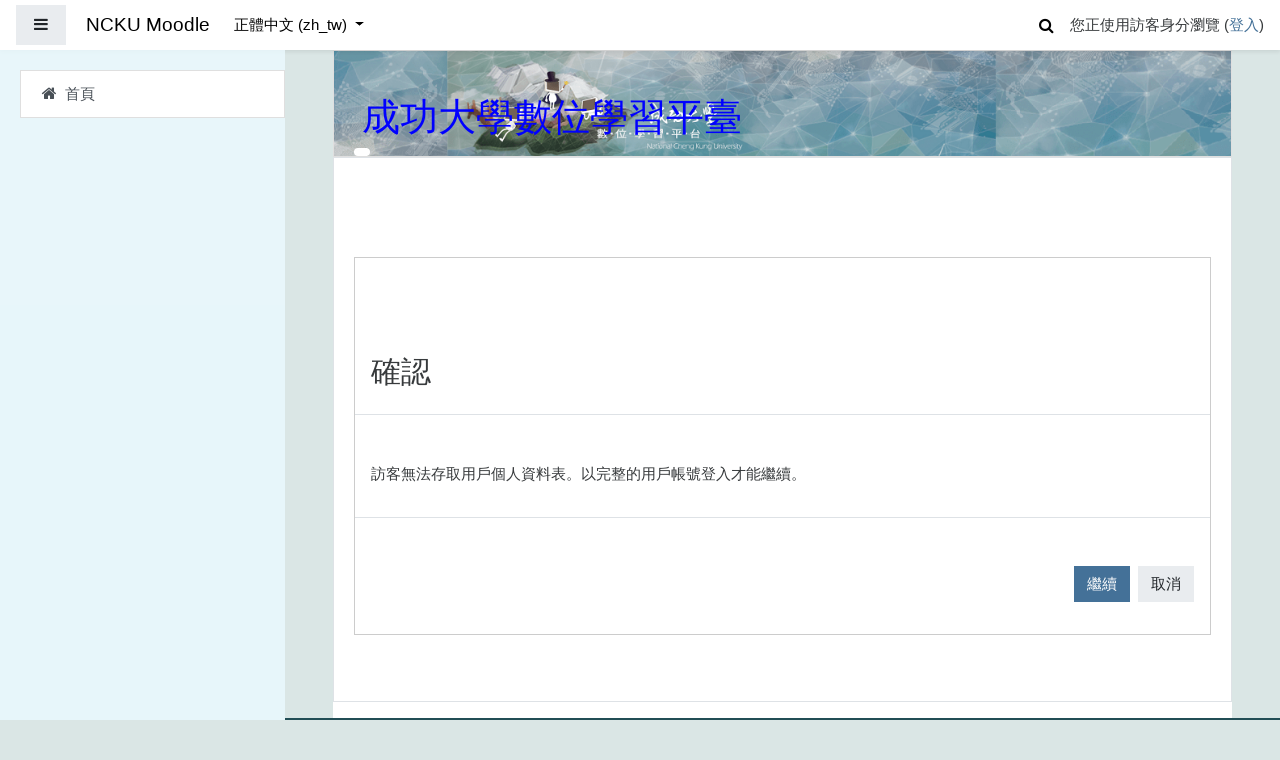

--- FILE ---
content_type: text/html; charset=utf-8
request_url: https://moodle.ncku.edu.tw/user/profile.php?id=1310
body_size: 10774
content:
<!DOCTYPE html>

<html  dir="ltr" lang="zh-tw" xml:lang="zh-tw">
<head>
    <title>成功大學數位學習平臺:你沒有權限去檢視這一頁</title>
    <link rel="shortcut icon" href="https://moodle.ncku.edu.tw/theme/image.php/fordson/theme/1755845113/favicon" />
    <meta http-equiv="Content-Type" content="text/html; charset=utf-8" />
<meta name="keywords" content="moodle, 成功大學數位學習平臺:你沒有權限去檢視這一頁" />
<link rel="stylesheet" type="text/css" href="https://moodle.ncku.edu.tw/theme/yui_combo.php?rollup/3.17.2/yui-moodlesimple-min.css" /><script id="firstthemesheet" type="text/css">/** Required in order to fix style inclusion problems in IE with YUI **/</script><link rel="stylesheet" type="text/css" href="https://moodle.ncku.edu.tw/theme/styles.php/fordson/1755845113_1/all" />
<script type="text/javascript">
//<![CDATA[
var M = {}; M.yui = {};
M.pageloadstarttime = new Date();
M.cfg = {"wwwroot":"https:\/\/moodle.ncku.edu.tw","sesskey":"dGKFYAxDZX","sessiontimeout":"7200","themerev":"1755845113","slasharguments":1,"theme":"fordson","iconsystemmodule":"core\/icon_system_fontawesome","jsrev":"1765243977","admin":"admin","svgicons":true,"usertimezone":"Asia\/Taipei","contextid":1,"langrev":1765243977,"templaterev":"1755845113"};var yui1ConfigFn = function(me) {if(/-skin|reset|fonts|grids|base/.test(me.name)){me.type='css';me.path=me.path.replace(/\.js/,'.css');me.path=me.path.replace(/\/yui2-skin/,'/assets/skins/sam/yui2-skin')}};
var yui2ConfigFn = function(me) {var parts=me.name.replace(/^moodle-/,'').split('-'),component=parts.shift(),module=parts[0],min='-min';if(/-(skin|core)$/.test(me.name)){parts.pop();me.type='css';min=''}
if(module){var filename=parts.join('-');me.path=component+'/'+module+'/'+filename+min+'.'+me.type}else{me.path=component+'/'+component+'.'+me.type}};
YUI_config = {"debug":false,"base":"https:\/\/moodle.ncku.edu.tw\/lib\/yuilib\/3.17.2\/","comboBase":"https:\/\/moodle.ncku.edu.tw\/theme\/yui_combo.php?","combine":true,"filter":null,"insertBefore":"firstthemesheet","groups":{"yui2":{"base":"https:\/\/moodle.ncku.edu.tw\/lib\/yuilib\/2in3\/2.9.0\/build\/","comboBase":"https:\/\/moodle.ncku.edu.tw\/theme\/yui_combo.php?","combine":true,"ext":false,"root":"2in3\/2.9.0\/build\/","patterns":{"yui2-":{"group":"yui2","configFn":yui1ConfigFn}}},"moodle":{"name":"moodle","base":"https:\/\/moodle.ncku.edu.tw\/theme\/yui_combo.php?m\/1765243977\/","combine":true,"comboBase":"https:\/\/moodle.ncku.edu.tw\/theme\/yui_combo.php?","ext":false,"root":"m\/1765243977\/","patterns":{"moodle-":{"group":"moodle","configFn":yui2ConfigFn}},"filter":null,"modules":{"moodle-core-actionmenu":{"requires":["base","event","node-event-simulate"]},"moodle-core-blocks":{"requires":["base","node","io","dom","dd","dd-scroll","moodle-core-dragdrop","moodle-core-notification"]},"moodle-core-chooserdialogue":{"requires":["base","panel","moodle-core-notification"]},"moodle-core-dragdrop":{"requires":["base","node","io","dom","dd","event-key","event-focus","moodle-core-notification"]},"moodle-core-event":{"requires":["event-custom"]},"moodle-core-formchangechecker":{"requires":["base","event-focus","moodle-core-event"]},"moodle-core-handlebars":{"condition":{"trigger":"handlebars","when":"after"}},"moodle-core-languninstallconfirm":{"requires":["base","node","moodle-core-notification-confirm","moodle-core-notification-alert"]},"moodle-core-lockscroll":{"requires":["plugin","base-build"]},"moodle-core-maintenancemodetimer":{"requires":["base","node"]},"moodle-core-notification":{"requires":["moodle-core-notification-dialogue","moodle-core-notification-alert","moodle-core-notification-confirm","moodle-core-notification-exception","moodle-core-notification-ajaxexception"]},"moodle-core-notification-dialogue":{"requires":["base","node","panel","escape","event-key","dd-plugin","moodle-core-widget-focusafterclose","moodle-core-lockscroll"]},"moodle-core-notification-alert":{"requires":["moodle-core-notification-dialogue"]},"moodle-core-notification-confirm":{"requires":["moodle-core-notification-dialogue"]},"moodle-core-notification-exception":{"requires":["moodle-core-notification-dialogue"]},"moodle-core-notification-ajaxexception":{"requires":["moodle-core-notification-dialogue"]},"moodle-core-popuphelp":{"requires":["moodle-core-tooltip"]},"moodle-core-tooltip":{"requires":["base","node","io-base","moodle-core-notification-dialogue","json-parse","widget-position","widget-position-align","event-outside","cache-base"]},"moodle-core_availability-form":{"requires":["base","node","event","event-delegate","panel","moodle-core-notification-dialogue","json"]},"moodle-backup-backupselectall":{"requires":["node","event","node-event-simulate","anim"]},"moodle-backup-confirmcancel":{"requires":["node","node-event-simulate","moodle-core-notification-confirm"]},"moodle-course-categoryexpander":{"requires":["node","event-key"]},"moodle-course-dragdrop":{"requires":["base","node","io","dom","dd","dd-scroll","moodle-core-dragdrop","moodle-core-notification","moodle-course-coursebase","moodle-course-util"]},"moodle-course-formatchooser":{"requires":["base","node","node-event-simulate"]},"moodle-course-management":{"requires":["base","node","io-base","moodle-core-notification-exception","json-parse","dd-constrain","dd-proxy","dd-drop","dd-delegate","node-event-delegate"]},"moodle-course-modchooser":{"requires":["moodle-core-chooserdialogue","moodle-course-coursebase"]},"moodle-course-util":{"requires":["node"],"use":["moodle-course-util-base"],"submodules":{"moodle-course-util-base":{},"moodle-course-util-section":{"requires":["node","moodle-course-util-base"]},"moodle-course-util-cm":{"requires":["node","moodle-course-util-base"]}}},"moodle-form-dateselector":{"requires":["base","node","overlay","calendar"]},"moodle-form-passwordunmask":{"requires":[]},"moodle-form-shortforms":{"requires":["node","base","selector-css3","moodle-core-event"]},"moodle-question-chooser":{"requires":["moodle-core-chooserdialogue"]},"moodle-question-preview":{"requires":["base","dom","event-delegate","event-key","core_question_engine"]},"moodle-question-searchform":{"requires":["base","node"]},"moodle-availability_completion-form":{"requires":["base","node","event","moodle-core_availability-form"]},"moodle-availability_date-form":{"requires":["base","node","event","io","moodle-core_availability-form"]},"moodle-availability_grade-form":{"requires":["base","node","event","moodle-core_availability-form"]},"moodle-availability_group-form":{"requires":["base","node","event","moodle-core_availability-form"]},"moodle-availability_grouping-form":{"requires":["base","node","event","moodle-core_availability-form"]},"moodle-availability_profile-form":{"requires":["base","node","event","moodle-core_availability-form"]},"moodle-mod_assign-history":{"requires":["node","transition"]},"moodle-mod_attendance-groupfilter":{"requires":["base","node"]},"moodle-mod_bigbluebuttonbn-broker":{"requires":["base","node","datasource-get","datasource-jsonschema","datasource-polling","moodle-core-notification"]},"moodle-mod_bigbluebuttonbn-imports":{"requires":["base","node"]},"moodle-mod_bigbluebuttonbn-modform":{"requires":["base","node"]},"moodle-mod_bigbluebuttonbn-recordings":{"requires":["base","node","datasource-get","datasource-jsonschema","datasource-polling","moodle-core-notification"]},"moodle-mod_bigbluebuttonbn-rooms":{"requires":["base","node","datasource-get","datasource-jsonschema","datasource-polling","moodle-core-notification"]},"moodle-mod_quiz-autosave":{"requires":["base","node","event","event-valuechange","node-event-delegate","io-form"]},"moodle-mod_quiz-dragdrop":{"requires":["base","node","io","dom","dd","dd-scroll","moodle-core-dragdrop","moodle-core-notification","moodle-mod_quiz-quizbase","moodle-mod_quiz-util-base","moodle-mod_quiz-util-page","moodle-mod_quiz-util-slot","moodle-course-util"]},"moodle-mod_quiz-modform":{"requires":["base","node","event"]},"moodle-mod_quiz-questionchooser":{"requires":["moodle-core-chooserdialogue","moodle-mod_quiz-util","querystring-parse"]},"moodle-mod_quiz-quizbase":{"requires":["base","node"]},"moodle-mod_quiz-toolboxes":{"requires":["base","node","event","event-key","io","moodle-mod_quiz-quizbase","moodle-mod_quiz-util-slot","moodle-core-notification-ajaxexception"]},"moodle-mod_quiz-util":{"requires":["node","moodle-core-actionmenu"],"use":["moodle-mod_quiz-util-base"],"submodules":{"moodle-mod_quiz-util-base":{},"moodle-mod_quiz-util-slot":{"requires":["node","moodle-mod_quiz-util-base"]},"moodle-mod_quiz-util-page":{"requires":["node","moodle-mod_quiz-util-base"]}}},"moodle-message_airnotifier-toolboxes":{"requires":["base","node","io"]},"moodle-filter_glossary-autolinker":{"requires":["base","node","io-base","json-parse","event-delegate","overlay","moodle-core-event","moodle-core-notification-alert","moodle-core-notification-exception","moodle-core-notification-ajaxexception"]},"moodle-filter_mathjaxloader-loader":{"requires":["moodle-core-event"]},"moodle-editor_atto-rangy":{"requires":[]},"moodle-editor_atto-editor":{"requires":["node","transition","io","overlay","escape","event","event-simulate","event-custom","node-event-html5","node-event-simulate","yui-throttle","moodle-core-notification-dialogue","moodle-core-notification-confirm","moodle-editor_atto-rangy","handlebars","timers","querystring-stringify"]},"moodle-editor_atto-plugin":{"requires":["node","base","escape","event","event-outside","handlebars","event-custom","timers","moodle-editor_atto-menu"]},"moodle-editor_atto-menu":{"requires":["moodle-core-notification-dialogue","node","event","event-custom"]},"moodle-report_eventlist-eventfilter":{"requires":["base","event","node","node-event-delegate","datatable","autocomplete","autocomplete-filters"]},"moodle-report_loglive-fetchlogs":{"requires":["base","event","node","io","node-event-delegate"]},"moodle-gradereport_grader-gradereporttable":{"requires":["base","node","event","handlebars","overlay","event-hover"]},"moodle-gradereport_history-userselector":{"requires":["escape","event-delegate","event-key","handlebars","io-base","json-parse","moodle-core-notification-dialogue"]},"moodle-tool_capability-search":{"requires":["base","node"]},"moodle-tool_lp-dragdrop-reorder":{"requires":["moodle-core-dragdrop"]},"moodle-tool_monitor-dropdown":{"requires":["base","event","node"]},"moodle-assignfeedback_editpdf-editor":{"requires":["base","event","node","io","graphics","json","event-move","event-resize","transition","querystring-stringify-simple","moodle-core-notification-dialog","moodle-core-notification-alert","moodle-core-notification-warning","moodle-core-notification-exception","moodle-core-notification-ajaxexception"]},"moodle-atto_accessibilitychecker-button":{"requires":["color-base","moodle-editor_atto-plugin"]},"moodle-atto_accessibilityhelper-button":{"requires":["moodle-editor_atto-plugin"]},"moodle-atto_align-button":{"requires":["moodle-editor_atto-plugin"]},"moodle-atto_bold-button":{"requires":["moodle-editor_atto-plugin"]},"moodle-atto_charmap-button":{"requires":["moodle-editor_atto-plugin"]},"moodle-atto_clear-button":{"requires":["moodle-editor_atto-plugin"]},"moodle-atto_collapse-button":{"requires":["moodle-editor_atto-plugin"]},"moodle-atto_emojipicker-button":{"requires":["moodle-editor_atto-plugin"]},"moodle-atto_emoticon-button":{"requires":["moodle-editor_atto-plugin"]},"moodle-atto_equation-button":{"requires":["moodle-editor_atto-plugin","moodle-core-event","io","event-valuechange","tabview","array-extras"]},"moodle-atto_fullscreen-button":{"requires":["event-resize","moodle-editor_atto-plugin"]},"moodle-atto_h5p-button":{"requires":["moodle-editor_atto-plugin"]},"moodle-atto_html-codemirror":{"requires":["moodle-atto_html-codemirror-skin"]},"moodle-atto_html-beautify":{},"moodle-atto_html-button":{"requires":["promise","moodle-editor_atto-plugin","moodle-atto_html-beautify","moodle-atto_html-codemirror","event-valuechange"]},"moodle-atto_image-button":{"requires":["moodle-editor_atto-plugin"]},"moodle-atto_indent-button":{"requires":["moodle-editor_atto-plugin"]},"moodle-atto_italic-button":{"requires":["moodle-editor_atto-plugin"]},"moodle-atto_link-button":{"requires":["moodle-editor_atto-plugin"]},"moodle-atto_managefiles-button":{"requires":["moodle-editor_atto-plugin"]},"moodle-atto_managefiles-usedfiles":{"requires":["node","escape"]},"moodle-atto_media-button":{"requires":["moodle-editor_atto-plugin","moodle-form-shortforms"]},"moodle-atto_noautolink-button":{"requires":["moodle-editor_atto-plugin"]},"moodle-atto_orderedlist-button":{"requires":["moodle-editor_atto-plugin"]},"moodle-atto_recordrtc-button":{"requires":["moodle-editor_atto-plugin","moodle-atto_recordrtc-recording"]},"moodle-atto_recordrtc-recording":{"requires":["moodle-atto_recordrtc-button"]},"moodle-atto_rtl-button":{"requires":["moodle-editor_atto-plugin"]},"moodle-atto_strike-button":{"requires":["moodle-editor_atto-plugin"]},"moodle-atto_subscript-button":{"requires":["moodle-editor_atto-plugin"]},"moodle-atto_superscript-button":{"requires":["moodle-editor_atto-plugin"]},"moodle-atto_table-button":{"requires":["moodle-editor_atto-plugin","moodle-editor_atto-menu","event","event-valuechange"]},"moodle-atto_title-button":{"requires":["moodle-editor_atto-plugin"]},"moodle-atto_underline-button":{"requires":["moodle-editor_atto-plugin"]},"moodle-atto_undo-button":{"requires":["moodle-editor_atto-plugin"]},"moodle-atto_unorderedlist-button":{"requires":["moodle-editor_atto-plugin"]},"moodle-atto_wordimport-button":{"requires":["moodle-editor_atto-plugin"]}}},"gallery":{"name":"gallery","base":"https:\/\/moodle.ncku.edu.tw\/lib\/yuilib\/gallery\/","combine":true,"comboBase":"https:\/\/moodle.ncku.edu.tw\/theme\/yui_combo.php?","ext":false,"root":"gallery\/1765243977\/","patterns":{"gallery-":{"group":"gallery"}}}},"modules":{"core_filepicker":{"name":"core_filepicker","fullpath":"https:\/\/moodle.ncku.edu.tw\/lib\/javascript.php\/1765243977\/repository\/filepicker.js","requires":["base","node","node-event-simulate","json","async-queue","io-base","io-upload-iframe","io-form","yui2-treeview","panel","cookie","datatable","datatable-sort","resize-plugin","dd-plugin","escape","moodle-core_filepicker","moodle-core-notification-dialogue"]},"core_comment":{"name":"core_comment","fullpath":"https:\/\/moodle.ncku.edu.tw\/lib\/javascript.php\/1765243977\/comment\/comment.js","requires":["base","io-base","node","json","yui2-animation","overlay","escape"]},"mathjax":{"name":"mathjax","fullpath":"https:\/\/moodle.ncku.edu.tw\/lib\/MathJax-2.7.6\/MathJax.js?delayStartupUntil=configured"}}};
M.yui.loader = {modules: {}};

//]]>
</script>

    <meta name="viewport" content="width=device-width, initial-scale=1.0">
</head>
<body  id="page-user-profile" class="format-site  path-user chrome dir-ltr lang-zh_tw yui-skin-sam yui3-skin-sam moodle-ncku-edu-tw pagelayout-base course-1 context-1 drawer-open-left">

<div id="page-wrapper">

    <div>
    <a class="sr-only sr-only-focusable" href="#maincontent">跳到主要內容</a>
</div><script type="text/javascript" src="https://moodle.ncku.edu.tw/lib/javascript.php/1765243977/lib/babel-polyfill/polyfill.min.js"></script>
<script type="text/javascript" src="https://moodle.ncku.edu.tw/lib/javascript.php/1765243977/lib/mdn-polyfills/polyfill.js"></script>
<script type="text/javascript" src="https://moodle.ncku.edu.tw/theme/yui_combo.php?rollup/3.17.2/yui-moodlesimple-min.js"></script><script type="text/javascript" src="https://moodle.ncku.edu.tw/theme/jquery.php/core/jquery-3.4.1.min.js"></script>
<script type="text/javascript" src="https://moodle.ncku.edu.tw/lib/javascript.php/1765243977/lib/javascript-static.js"></script>
<script type="text/javascript">
//<![CDATA[
document.body.className += ' jsenabled';
//]]>
</script>



    <nav class="fixed-top navbar navbar-fhs   navbar-expand moodle-has-zindex">
            <div data-region="drawer-toggle" class="d-inline-block mr-3">
                <button id="nav_button" aria-expanded="true" aria-controls="nav-drawer" type="button" class="btn nav-link float-sm-left mr-1 btn-secondary" data-action="toggle-drawer" data-side="left" data-preference="drawer-open-nav"><i class="icon fa fa-bars fa-fw " aria-hidden="true"  ></i><span class="sr-only">側板</span></button>
                <div id="nav-drawer" data-region="drawer" class="d-print-none moodle-has-zindex " aria-hidden="false" tabindex="-1">
                    <nav class="list-group" aria-label="網站">
                        <ul>
                                <li>
                                    <a class="list-group-item list-group-item-action " href="https://moodle.ncku.edu.tw/" data-key="home" data-isexpandable="0" data-indent="0" data-showdivider="0" data-type="1" data-nodetype="1" data-collapse="0" data-forceopen="1" data-isactive="0" data-hidden="0" data-preceedwithhr="0"  title="首頁">
                                        <div class="ml-0">
                                            <div class="media">
                                                    <span class="media-left">
                                                        <i class="icon fa fa-home fa-fw " aria-hidden="true"  ></i>
                                                    </span>
                                                <span class="media-body ">首頁</span>
                                            </div>
                                        </div>
                                    </a>
                                </li>
                        </ul>
                    </nav>
                </div>
            </div>
            <a href="https://moodle.ncku.edu.tw" class="navbar-brand 
                    d-none d-sm-inline
                    " title="Go to Home">
                <span class="site-name d-none d-md-inline">NCKU Moodle</span>
            </a>
            
            <!-- course_controls -->
            <div class="coursecontrols nav-item d-flex">
                
                
            </div>
    
            <ul class="navbar-nav d-none d-md-flex">
                <!-- custom_menu -->
                
                <li class="dropdown nav-item">
    <a class="dropdown-toggle nav-link" id="drop-down-696c1571db83e696c1571d74894" data-toggle="dropdown" aria-haspopup="true" aria-expanded="false" href="#" aria-controls="drop-down-menu-696c1571db83e696c1571d74894" title="Language menu">
        正體中文 ‎(zh_tw)‎
    </a>
    <div class="dropdown-menu" role="menu" id="drop-down-menu-696c1571db83e696c1571d74894" aria-labelledby="drop-down-696c1571db83e696c1571d74894">
                <a class="dropdown-item" role="menuitem" href="https://moodle.ncku.edu.tw/user/profile.php?id=1310&amp;lang=zh_cn" title="简体中文 ‎(zh_cn)‎">简体中文 ‎(zh_cn)‎</a>
                <a class="dropdown-item" role="menuitem" href="https://moodle.ncku.edu.tw/user/profile.php?id=1310&amp;lang=ja" title="日本語 ‎(ja)‎">日本語 ‎(ja)‎</a>
                <a class="dropdown-item" role="menuitem" href="https://moodle.ncku.edu.tw/user/profile.php?id=1310&amp;lang=zh_tw" title="正體中文 ‎(zh_tw)‎">正體中文 ‎(zh_tw)‎</a>
                <a class="dropdown-item" role="menuitem" href="https://moodle.ncku.edu.tw/user/profile.php?id=1310&amp;lang=en" title="English ‎(en)‎">English ‎(en)‎</a>
    </div>
</li>
                <!-- page_heading_menu -->
                
            </ul>
            <ul class="nav navbar-nav ml-auto">
                <div class="d-none d-lg-block">
                <div class="search-input-wrapper nav-link" id="696c1571db885"><div role="button" tabindex="0"><i class="icon fa fa-search fa-fw "  title="搜尋" aria-label="搜尋"></i></div><form class="search-input-form" action="https://moodle.ncku.edu.tw/search/index.php"><label for="id_q_696c1571db885" class="accesshide">請輸入您的查詢條件</label><input type="text" name="q" placeholder="搜尋" size="13" tabindex="-1" id="id_q_696c1571db885" class="form-control" aria-labelledby="searchbtn"></input></form></div>
            </div>
                <!-- navbar_plugin_output -->
                <li class="nav-item">
                
                </li>
                <!-- user_menu -->
                <li class="nav-item d-flex align-items-center">
                    <div class="usermenu"><span class="login">您正使用訪客身分瀏覽 (<a href="https://moodle.ncku.edu.tw/login/index.php">登入</a>)</span></div>
                </li>
            </ul>
            <!-- search_box -->
    </nav>
    


    <div id="page" class="container-fluid">
        
        <div id="learningcontent">
        
            
            <header id="page-header" class="row">
    <div class="col-12 pt-3 pb-3">
	<noscript> 
	 <p>您的瀏覽器目前不支援JavaScript功能，若網頁功能無法正常使用時，請開啟瀏覽器的JavaScript。</p>
	</noscript>
        <div class="card ">
                <div class="headerbkg"><div class="customimage" style="background-image: url(&quot;//moodle.ncku.edu.tw/pluginfile.php/1/theme_fordson/headerdefaultimage/1755845113/headerbg_moodle_5.png&quot;); background-size: cover; background-position:center;
                width: 100%; height: 100%;"></div></div>
            <div class="card-body ">
                <div class="d-flex">
                    <div class="mr-auto">
                        <div class="page-context-header">
                <div class="page-header-headings">
                <h1>成功大學數位學習平臺</h1></div></div>
                    </div>

                </div>
                <div class="d-flex flex-wrap">
                    <div id="page-navbar">
                        <nav role="navigation" aria-label="網頁導覽">
    <ul class="breadcrumb">
    </ul>
</nav>
                    </div>
                    <div class="ml-auto d-flex">
                        
                    </div>
                    <div id="course-header">
                        
                    </div>
                </div>
            </div>
        </div>
    </div>
</header>
            
            <div id="page-content" class="row pb-3">
                <div id="region-main-box" class="col-12">
                    <section id="region-main" >

                                
                                <span class="notifications" id="user-notifications"></span>
                                <div role="main"><span id="maincontent"></span><div role="alertdialog" aria-labelledby="modal-header" aria-describedby="modal-body" aria-modal="true" id="notice" class="box py-3 generalbox modal modal-dialog modal-in-page show"><div id="modal-content" class="box py-3 modal-content"><div id="modal-header" class="box py-3 modal-header p-x-1"><h2>確認</h2></div><div role="alert" data-aria-autofocus="true" id="modal-body" class="box py-3 modal-body"><p>訪客無法存取用戶個人資料表。以完整的用戶帳號登入才能繼續。</p></div><div id="modal-footer" class="box py-3 modal-footer"><div class="buttons"><div class="singlebutton">
    <form method="post" action="https://moodle.ncku.edu.tw/login/index.php" >
            <input type="hidden" name="sesskey" value="dGKFYAxDZX">
        <button type="submit" class="btn btn-primary"
            id="single_button696c1571d74897"
            title=""
            
            >繼續</button>
    </form>
</div><div class="singlebutton">
    <form method="get" action="https://moodle.ncku.edu.tw" >
        <button type="submit" class="btn btn-secondary"
            id="single_button696c1571d74898"
            title=""
            
            >取消</button>
    </form>
</div></div></div></div></div></div>
                                

                    </section>
                </div>
            </div>
        </div>
    </div>

    

	


    
    <footer id="page-footer" class="py-3 text-light">
        <div class="container">
    
            <div id="course-footer"></div>
    
            <div class="row">
    
                    <div class="col-md-8">
                        <div class="text_to_html"><p>國立成功大學 版權所有 | Copyright © National Cheng Kung University all rights reserved</p><p><a href="https://accessibility.moda.gov.tw/Applications/Detail?category=20230731133004" title="無障礙網站"><img src="https://moodle.ncku.edu.tw/pluginfile.php/1371089/mod_resource/content/1/accessibility_badge.png" border="0" width="88" height="31" alt="通過A無障礙網頁檢測" /></a></p></div>Site:172.16.249.96
    <!--
                        <div class="logininfo">您正使用訪客身分瀏覽 (<a href="https://moodle.ncku.edu.tw/login/index.php">登入</a>)</div>
    
                        <div class="homelink"><a href="https://moodle.ncku.edu.tw/">首頁</a></div>
    
    -->
                    </div>
    
                    <div class="col-md-4">
                        <div class="brandbox">
    			<!--
                            <h3>國立成功大學計算機與網路中心</h3>
    			-->
    			<strong>國立成功大學計算機與網路中心</strong>
                                <ul class="footercontact">
                                    <li><i class="fa fa-globe"></i>  http://cc.ncku.edu.tw/</li>
                                    <li><i class="fa fa-envelope"></i>  sfkuo@ncku.edu.tw</li>
                                    <li><i class="fa fa-mobile-phone"></i>  (06)275-7575 #61056</li>
                                </ul>
    
                            
    
                        </div>
                    </div>
    
            </div>
            <nav class="nav navbar-nav d-md-none">
                    <ul class="list-unstyled pt-3">
                                        <li><a href="#" title="語言">正體中文 ‎(zh_tw)‎</a></li>
                                    <li>
                                        <ul class="list-unstyled ml-3">
                                                            <li><a href="https://moodle.ncku.edu.tw/user/profile.php?id=1310&amp;lang=zh_cn" title="简体中文 ‎(zh_cn)‎">简体中文 ‎(zh_cn)‎</a></li>
                                                            <li><a href="https://moodle.ncku.edu.tw/user/profile.php?id=1310&amp;lang=ja" title="日本語 ‎(ja)‎">日本語 ‎(ja)‎</a></li>
                                                            <li><a href="https://moodle.ncku.edu.tw/user/profile.php?id=1310&amp;lang=zh_tw" title="正體中文 ‎(zh_tw)‎">正體中文 ‎(zh_tw)‎</a></li>
                                                            <li><a href="https://moodle.ncku.edu.tw/user/profile.php?id=1310&amp;lang=en" title="English ‎(en)‎">English ‎(en)‎</a></li>
                                        </ul>
                                    </li>
                    </ul>
            </nav>
            
            
<!-- google -->
<!--
<script type="text/javascript">
  (function(i,s,o,g,r,a,m){i['GoogleAnalyticsObject']=r;i[r]=i[r]||function(){
  (i[r].q=i[r].q||[]).push(arguments)},i[r].l=1*new Date();a=s.createElement(o),
  m=s.getElementsByTagName(o)[0];a.async=1;a.src=g;m.parentNode.insertBefore(a,m)
  })(window,document,'script','//www.google-analytics.com/analytics.js','ga');

  ga('create', 'UA-58613150-1', 'auto');
  ga('send', 'pageview');

</script>
-->
<!-- Global site tag (gtag.js) - Google Analytics -->

<script async src="https://www.googletagmanager.com/gtag/js?id=G-V5263G30EE"></script>
<script>
  window.dataLayer = window.dataLayer || [];
  function gtag(){dataLayer.push(arguments);}
  gtag('js', new Date());

  gtag('config', 'G-V5263G30EE');
</script>

<script>
        document.addEventListener("keyup", disableSubmenu);
        function disableSubmenu(e) {
            var y = document.getElementById("nav_button");
            var status = y.getAttribute("aria-expanded");
            if(status=="false"){
                $("ul li a.list-group-item").attr("tabindex", -1);
            }
            else{
                $("ul li a.list-group-item").attr("tabindex", 0);
            }
        }
    </script><script type="text/javascript">
//<![CDATA[
var require = {
    baseUrl : 'https://moodle.ncku.edu.tw/lib/requirejs.php/1765243977/',
    // We only support AMD modules with an explicit define() statement.
    enforceDefine: true,
    skipDataMain: true,
    waitSeconds : 0,

    paths: {
        jquery: 'https://moodle.ncku.edu.tw/lib/javascript.php/1765243977/lib/jquery/jquery-3.4.1.min',
        jqueryui: 'https://moodle.ncku.edu.tw/lib/javascript.php/1765243977/lib/jquery/ui-1.12.1/jquery-ui.min',
        jqueryprivate: 'https://moodle.ncku.edu.tw/lib/javascript.php/1765243977/lib/requirejs/jquery-private'
    },

    // Custom jquery config map.
    map: {
      // '*' means all modules will get 'jqueryprivate'
      // for their 'jquery' dependency.
      '*': { jquery: 'jqueryprivate' },
      // Stub module for 'process'. This is a workaround for a bug in MathJax (see MDL-60458).
      '*': { process: 'core/first' },

      // 'jquery-private' wants the real jQuery module
      // though. If this line was not here, there would
      // be an unresolvable cyclic dependency.
      jqueryprivate: { jquery: 'jquery' }
    }
};

//]]>
</script>
<script type="text/javascript" src="https://moodle.ncku.edu.tw/lib/javascript.php/1765243977/lib/requirejs/require.min.js"></script>
<script type="text/javascript">
//<![CDATA[
M.util.js_pending("core/first");require(['core/first'], function() {
;
require(["media_videojs/loader"], function(loader) {
    loader.setUp(function(videojs) {
        videojs.options.flash.swf = "https://moodle.ncku.edu.tw/media/player/videojs/videojs/video-js.swf";
videojs.addLanguage('zh-CN', {
  "Play": "播放",
  "Pause": "暂停",
  "Current Time": "当前时间",
  "Duration": "时长",
  "Remaining Time": "剩余时间",
  "Stream Type": "媒体流类型",
  "LIVE": "直播",
  "Loaded": "加载完毕",
  "Progress": "进度",
  "Fullscreen": "全屏",
  "Non-Fullscreen": "退出全屏",
  "Mute": "静音",
  "Unmute": "取消静音",
  "Playback Rate": "播放速度",
  "Subtitles": "字幕",
  "subtitles off": "关闭字幕",
  "Captions": "内嵌字幕",
  "captions off": "关闭内嵌字幕",
  "Chapters": "节目段落",
  "Close Modal Dialog": "关闭弹窗",
  "Descriptions": "描述",
  "descriptions off": "关闭描述",
  "Audio Track": "音轨",
  "You aborted the media playback": "视频播放被终止",
  "A network error caused the media download to fail part-way.": "网络错误导致视频下载中途失败。",
  "The media could not be loaded, either because the server or network failed or because the format is not supported.": "视频因格式不支持或者服务器或网络的问题无法加载。",
  "The media playback was aborted due to a corruption problem or because the media used features your browser did not support.": "由于视频文件损坏或是该视频使用了你的浏览器不支持的功能，播放终止。",
  "No compatible source was found for this media.": "无法找到此视频兼容的源。",
  "The media is encrypted and we do not have the keys to decrypt it.": "视频已加密，无法解密。",
  "Play Video": "播放视频",
  "Close": "关闭",
  "Modal Window": "弹窗",
  "This is a modal window": "这是一个弹窗",
  "This modal can be closed by pressing the Escape key or activating the close button.": "可以按ESC按键或启用关闭按钮来关闭此弹窗。",
  ", opens captions settings dialog": ", 开启标题设置弹窗",
  ", opens subtitles settings dialog": ", 开启字幕设置弹窗",
  ", opens descriptions settings dialog": ", 开启描述设置弹窗",
  ", selected": ", 选择",
  "captions settings": "字幕设定",
  "Audio Player": "音频播放器",
  "Video Player": "视频播放器",
  "Replay": "重播",
  "Progress Bar": "进度条",
  "Volume Level": "音量",
  "subtitles settings": "字幕设定",
  "descriptions settings": "描述设定",
  "Text": "文字",
  "White": "白",
  "Black": "黑",
  "Red": "红",
  "Green": "绿",
  "Blue": "蓝",
  "Yellow": "黄",
  "Magenta": "紫红",
  "Cyan": "青",
  "Background": "背景",
  "Window": "视窗",
  "Transparent": "透明",
  "Semi-Transparent": "半透明",
  "Opaque": "不透明",
  "Font Size": "字体尺寸",
  "Text Edge Style": "字体边缘样式",
  "None": "无",
  "Raised": "浮雕",
  "Depressed": "压低",
  "Uniform": "均匀",
  "Dropshadow": "下阴影",
  "Font Family": "字体库",
  "Proportional Sans-Serif": "比例无细体",
  "Monospace Sans-Serif": "单间隔无细体",
  "Proportional Serif": "比例细体",
  "Monospace Serif": "单间隔细体",
  "Casual": "舒适",
  "Script": "手写体",
  "Small Caps": "小型大写字体",
  "Reset": "重置",
  "restore all settings to the default values": "恢复全部设定至预设值",
  "Done": "完成",
  "Caption Settings Dialog": "字幕设定视窗",
  "Beginning of dialog window. Escape will cancel and close the window.": "开始对话视窗。离开会取消及关闭视窗",
  "End of dialog window.": "结束对话视窗",
  "Seek to live, currently behind live": "试图直播，当前延时播放",
  "Seek to live, currently playing live": "试图直播，当前实时播放",
  "progress bar timing: currentTime={1} duration={2}": "{1}/{2}",
  "{1} is loading.": "正在加载 {1}。"
});

    });
});;

require(['jquery'], function($) {
    $('#single_select696c1571d74893').change(function() {
        var ignore = $(this).find(':selected').attr('data-ignore');
        if (typeof ignore === typeof undefined) {
            $('#single_select_f696c1571d74892').submit();
        }
    });
});
;
M.util.js_pending('core/search-input'); require(['core/search-input'], function(amd) {amd.init("696c1571db885"); M.util.js_complete('core/search-input');});;

require(['jquery'], function($) {
    $('#single_select696c1571d74896').change(function() {
        var ignore = $(this).find(':selected').attr('data-ignore');
        if (typeof ignore === typeof undefined) {
            $('#single_select_f696c1571d74895').submit();
        }
    });
});
;

require(['theme_boost/loader']);
require(['jquery','theme_boost/tooltip'], function($){$('[data-tooltip="tooltip"]').tooltip()});
require(['theme_boost/drawer'], function(mod) {
    mod.init();
});
;
M.util.js_pending('core/notification'); require(['core/notification'], function(amd) {amd.init(1, []); M.util.js_complete('core/notification');});;
M.util.js_pending('core/log'); require(['core/log'], function(amd) {amd.setConfig({"level":"warn"}); M.util.js_complete('core/log');});;
M.util.js_pending('core/page_global'); require(['core/page_global'], function(amd) {amd.init(); M.util.js_complete('core/page_global');});M.util.js_complete("core/first");
});
//]]>
</script>
<script type="text/javascript" src="https://moodle.ncku.edu.tw/lib/javascript.php/1765243977/theme/fordson/javascript/scrolltotop.js"></script>
<script type="text/javascript" src="https://moodle.ncku.edu.tw/lib/javascript.php/1765243977/theme/fordson/javascript/scrollspy.js"></script>
<script type="text/javascript" src="https://moodle.ncku.edu.tw/lib/javascript.php/1765243977/theme/fordson/javascript/blockslider.js"></script>
<script type="text/javascript">
//<![CDATA[
M.str = {"moodle":{"lastmodified":"\u6700\u5f8c\u4fee\u6539","name":"\u540d\u7a31","error":"\u932f\u8aa4","info":"\u8cc7\u8a0a","yes":"\u662f","no":"\u5426","cancel":"\u53d6\u6d88","confirm":"\u78ba\u8a8d","areyousure":"\u4f60\u78ba\u5b9a\u55ce\uff1f","closebuttontitle":"\u95dc\u9589","unknownerror":"\u672a\u77e5\u7684\u932f\u8aa4","file":"\u6a94\u6848","url":"\u7db2\u5740"},"repository":{"type":"\u985e\u578b","size":"\u5927\u5c0f","invalidjson":"\u7121\u6548\u7684JSON \u5b57\u4e32","nofilesattached":"\u6c92\u6709\u9644\u52a0\u6a94\u6848","filepicker":"\u6a94\u6848\u6311\u9078\u5668","logout":"\u767b\u51fa","nofilesavailable":"\u6c92\u6709\u53ef\u7528\u7684\u6a94\u6848","norepositoriesavailable":"\u62b1\u6b49\uff0c\u4f60\u73fe\u6709\u7684\u5009\u5132\u6c92\u6709\u4e00\u500b\u53ef\u4ee5\u56de\u5fa9\u6210\u8981\u6c42\u683c\u5f0f\u7684\u6a94\u6848\u3002","fileexistsdialogheader":"\u6a94\u6848\u5df2\u5b58\u5728","fileexistsdialog_editor":"\u6709\u4e00\u500b\u9019\u540d\u7a31\u7684\u6a94\u6848\u5df2\u7d93\u88ab\u9644\u52a0\u5230\u4f60\u6b63\u5728\u7de8\u8f2f\u7684\u6587\u5b57\u4e0a\u4e86","fileexistsdialog_filemanager":"\u6709\u4e00\u500b\u9019\u540d\u7a31\u7684\u6a94\u6848\u5df2\u7d93\u88ab\u9644\u52a0\u4e0a\u53bb\u4e86","renameto":"\u91cd\u65b0\u547d\u540d\u70ba{$a}","referencesexist":"\u9019\u88e1\u6709{$a}\u500b\u5225\u540d\/\u6377\u5f91\u6a94\u6848\u4f7f\u7528\u9019\u4e00\u500b\u6a94\u6848\u4f5c\u70ba\u4ed6\u5011\u8cc7\u6e90\u3002","select":"\u9078\u64c7"},"admin":{"confirmdeletecomments":"\u60a8\u5373\u5c07\u522a\u9664\u8a55\u8ad6\uff0c\u60a8\u78ba\u5b9a\u55ce\uff1f","confirmation":"\u78ba\u8a8d"},"debug":{"debuginfo":"Debug info","line":"Line","stacktrace":"Stack trace"},"langconfig":{"labelsep":"\uff1a"}};
//]]>
</script>
<script type="text/javascript">
//<![CDATA[
(function() {Y.use("moodle-filter_mathjaxloader-loader",function() {M.filter_mathjaxloader.configure({"mathjaxconfig":"MathJax.Hub.Config({\r\n    config: [\"Accessible.js\", \"Safe.js\"],\r\n    errorSettings: { message: [\"!\"] },\r\n    skipStartupTypeset: true,\r\n    messageStyle: \"none\"\r\n});\r\n","lang":"zh-hant"});
});
M.util.help_popups.setup(Y);
 M.util.js_pending('random696c1571d74899'); Y.on('domready', function() { M.util.js_complete("init");  M.util.js_complete('random696c1571d74899'); });
})();
//]]>
</script>

    
        </div>
    
    </footer>

</div>
<a href="#" id="back-to-top" class="btn btn-primary btn-lg" role="button" title="Back to Top and Scrollspy"><i class="fa fa-chevron-circle-up" aria-hidden="true"></i><span class="sr-only">Top</span></a>

</body>
</html>